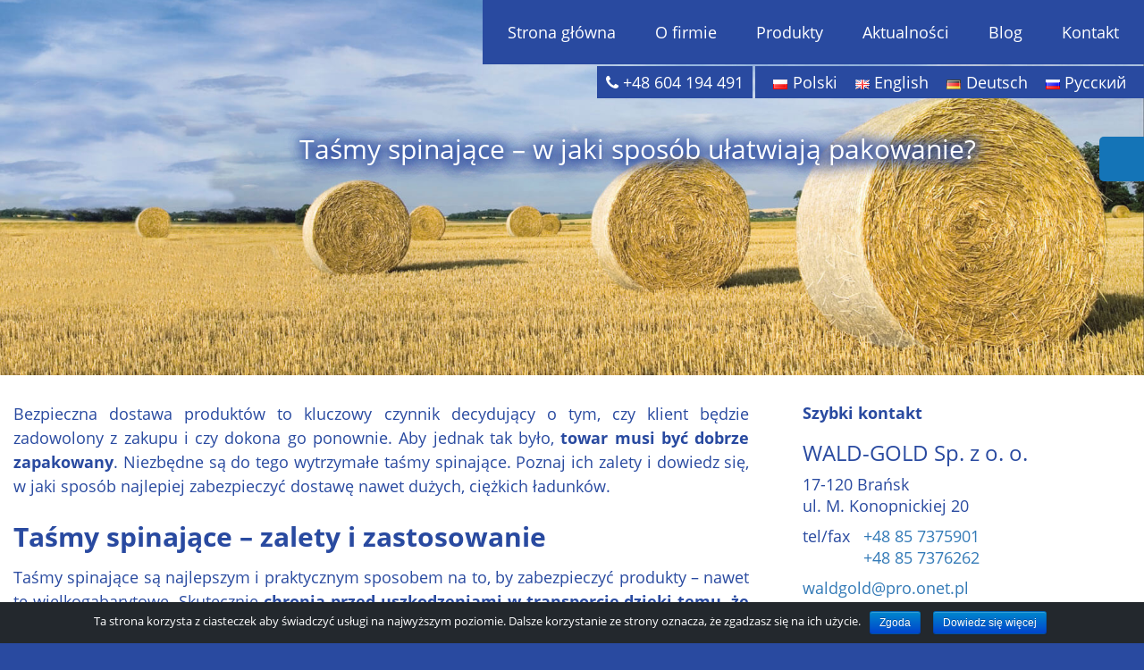

--- FILE ---
content_type: text/html; charset=utf-8
request_url: https://www.google.com/recaptcha/api2/anchor?ar=1&k=6LcKxksUAAAAAC6hwoRkA42PsX0P_94Kc03Z4E4b&co=aHR0cDovL3dhbGRnb2xkLnBsOjgw&hl=en&v=PoyoqOPhxBO7pBk68S4YbpHZ&size=normal&anchor-ms=20000&execute-ms=30000&cb=aa4bd42f4wek
body_size: 50584
content:
<!DOCTYPE HTML><html dir="ltr" lang="en"><head><meta http-equiv="Content-Type" content="text/html; charset=UTF-8">
<meta http-equiv="X-UA-Compatible" content="IE=edge">
<title>reCAPTCHA</title>
<style type="text/css">
/* cyrillic-ext */
@font-face {
  font-family: 'Roboto';
  font-style: normal;
  font-weight: 400;
  font-stretch: 100%;
  src: url(//fonts.gstatic.com/s/roboto/v48/KFO7CnqEu92Fr1ME7kSn66aGLdTylUAMa3GUBHMdazTgWw.woff2) format('woff2');
  unicode-range: U+0460-052F, U+1C80-1C8A, U+20B4, U+2DE0-2DFF, U+A640-A69F, U+FE2E-FE2F;
}
/* cyrillic */
@font-face {
  font-family: 'Roboto';
  font-style: normal;
  font-weight: 400;
  font-stretch: 100%;
  src: url(//fonts.gstatic.com/s/roboto/v48/KFO7CnqEu92Fr1ME7kSn66aGLdTylUAMa3iUBHMdazTgWw.woff2) format('woff2');
  unicode-range: U+0301, U+0400-045F, U+0490-0491, U+04B0-04B1, U+2116;
}
/* greek-ext */
@font-face {
  font-family: 'Roboto';
  font-style: normal;
  font-weight: 400;
  font-stretch: 100%;
  src: url(//fonts.gstatic.com/s/roboto/v48/KFO7CnqEu92Fr1ME7kSn66aGLdTylUAMa3CUBHMdazTgWw.woff2) format('woff2');
  unicode-range: U+1F00-1FFF;
}
/* greek */
@font-face {
  font-family: 'Roboto';
  font-style: normal;
  font-weight: 400;
  font-stretch: 100%;
  src: url(//fonts.gstatic.com/s/roboto/v48/KFO7CnqEu92Fr1ME7kSn66aGLdTylUAMa3-UBHMdazTgWw.woff2) format('woff2');
  unicode-range: U+0370-0377, U+037A-037F, U+0384-038A, U+038C, U+038E-03A1, U+03A3-03FF;
}
/* math */
@font-face {
  font-family: 'Roboto';
  font-style: normal;
  font-weight: 400;
  font-stretch: 100%;
  src: url(//fonts.gstatic.com/s/roboto/v48/KFO7CnqEu92Fr1ME7kSn66aGLdTylUAMawCUBHMdazTgWw.woff2) format('woff2');
  unicode-range: U+0302-0303, U+0305, U+0307-0308, U+0310, U+0312, U+0315, U+031A, U+0326-0327, U+032C, U+032F-0330, U+0332-0333, U+0338, U+033A, U+0346, U+034D, U+0391-03A1, U+03A3-03A9, U+03B1-03C9, U+03D1, U+03D5-03D6, U+03F0-03F1, U+03F4-03F5, U+2016-2017, U+2034-2038, U+203C, U+2040, U+2043, U+2047, U+2050, U+2057, U+205F, U+2070-2071, U+2074-208E, U+2090-209C, U+20D0-20DC, U+20E1, U+20E5-20EF, U+2100-2112, U+2114-2115, U+2117-2121, U+2123-214F, U+2190, U+2192, U+2194-21AE, U+21B0-21E5, U+21F1-21F2, U+21F4-2211, U+2213-2214, U+2216-22FF, U+2308-230B, U+2310, U+2319, U+231C-2321, U+2336-237A, U+237C, U+2395, U+239B-23B7, U+23D0, U+23DC-23E1, U+2474-2475, U+25AF, U+25B3, U+25B7, U+25BD, U+25C1, U+25CA, U+25CC, U+25FB, U+266D-266F, U+27C0-27FF, U+2900-2AFF, U+2B0E-2B11, U+2B30-2B4C, U+2BFE, U+3030, U+FF5B, U+FF5D, U+1D400-1D7FF, U+1EE00-1EEFF;
}
/* symbols */
@font-face {
  font-family: 'Roboto';
  font-style: normal;
  font-weight: 400;
  font-stretch: 100%;
  src: url(//fonts.gstatic.com/s/roboto/v48/KFO7CnqEu92Fr1ME7kSn66aGLdTylUAMaxKUBHMdazTgWw.woff2) format('woff2');
  unicode-range: U+0001-000C, U+000E-001F, U+007F-009F, U+20DD-20E0, U+20E2-20E4, U+2150-218F, U+2190, U+2192, U+2194-2199, U+21AF, U+21E6-21F0, U+21F3, U+2218-2219, U+2299, U+22C4-22C6, U+2300-243F, U+2440-244A, U+2460-24FF, U+25A0-27BF, U+2800-28FF, U+2921-2922, U+2981, U+29BF, U+29EB, U+2B00-2BFF, U+4DC0-4DFF, U+FFF9-FFFB, U+10140-1018E, U+10190-1019C, U+101A0, U+101D0-101FD, U+102E0-102FB, U+10E60-10E7E, U+1D2C0-1D2D3, U+1D2E0-1D37F, U+1F000-1F0FF, U+1F100-1F1AD, U+1F1E6-1F1FF, U+1F30D-1F30F, U+1F315, U+1F31C, U+1F31E, U+1F320-1F32C, U+1F336, U+1F378, U+1F37D, U+1F382, U+1F393-1F39F, U+1F3A7-1F3A8, U+1F3AC-1F3AF, U+1F3C2, U+1F3C4-1F3C6, U+1F3CA-1F3CE, U+1F3D4-1F3E0, U+1F3ED, U+1F3F1-1F3F3, U+1F3F5-1F3F7, U+1F408, U+1F415, U+1F41F, U+1F426, U+1F43F, U+1F441-1F442, U+1F444, U+1F446-1F449, U+1F44C-1F44E, U+1F453, U+1F46A, U+1F47D, U+1F4A3, U+1F4B0, U+1F4B3, U+1F4B9, U+1F4BB, U+1F4BF, U+1F4C8-1F4CB, U+1F4D6, U+1F4DA, U+1F4DF, U+1F4E3-1F4E6, U+1F4EA-1F4ED, U+1F4F7, U+1F4F9-1F4FB, U+1F4FD-1F4FE, U+1F503, U+1F507-1F50B, U+1F50D, U+1F512-1F513, U+1F53E-1F54A, U+1F54F-1F5FA, U+1F610, U+1F650-1F67F, U+1F687, U+1F68D, U+1F691, U+1F694, U+1F698, U+1F6AD, U+1F6B2, U+1F6B9-1F6BA, U+1F6BC, U+1F6C6-1F6CF, U+1F6D3-1F6D7, U+1F6E0-1F6EA, U+1F6F0-1F6F3, U+1F6F7-1F6FC, U+1F700-1F7FF, U+1F800-1F80B, U+1F810-1F847, U+1F850-1F859, U+1F860-1F887, U+1F890-1F8AD, U+1F8B0-1F8BB, U+1F8C0-1F8C1, U+1F900-1F90B, U+1F93B, U+1F946, U+1F984, U+1F996, U+1F9E9, U+1FA00-1FA6F, U+1FA70-1FA7C, U+1FA80-1FA89, U+1FA8F-1FAC6, U+1FACE-1FADC, U+1FADF-1FAE9, U+1FAF0-1FAF8, U+1FB00-1FBFF;
}
/* vietnamese */
@font-face {
  font-family: 'Roboto';
  font-style: normal;
  font-weight: 400;
  font-stretch: 100%;
  src: url(//fonts.gstatic.com/s/roboto/v48/KFO7CnqEu92Fr1ME7kSn66aGLdTylUAMa3OUBHMdazTgWw.woff2) format('woff2');
  unicode-range: U+0102-0103, U+0110-0111, U+0128-0129, U+0168-0169, U+01A0-01A1, U+01AF-01B0, U+0300-0301, U+0303-0304, U+0308-0309, U+0323, U+0329, U+1EA0-1EF9, U+20AB;
}
/* latin-ext */
@font-face {
  font-family: 'Roboto';
  font-style: normal;
  font-weight: 400;
  font-stretch: 100%;
  src: url(//fonts.gstatic.com/s/roboto/v48/KFO7CnqEu92Fr1ME7kSn66aGLdTylUAMa3KUBHMdazTgWw.woff2) format('woff2');
  unicode-range: U+0100-02BA, U+02BD-02C5, U+02C7-02CC, U+02CE-02D7, U+02DD-02FF, U+0304, U+0308, U+0329, U+1D00-1DBF, U+1E00-1E9F, U+1EF2-1EFF, U+2020, U+20A0-20AB, U+20AD-20C0, U+2113, U+2C60-2C7F, U+A720-A7FF;
}
/* latin */
@font-face {
  font-family: 'Roboto';
  font-style: normal;
  font-weight: 400;
  font-stretch: 100%;
  src: url(//fonts.gstatic.com/s/roboto/v48/KFO7CnqEu92Fr1ME7kSn66aGLdTylUAMa3yUBHMdazQ.woff2) format('woff2');
  unicode-range: U+0000-00FF, U+0131, U+0152-0153, U+02BB-02BC, U+02C6, U+02DA, U+02DC, U+0304, U+0308, U+0329, U+2000-206F, U+20AC, U+2122, U+2191, U+2193, U+2212, U+2215, U+FEFF, U+FFFD;
}
/* cyrillic-ext */
@font-face {
  font-family: 'Roboto';
  font-style: normal;
  font-weight: 500;
  font-stretch: 100%;
  src: url(//fonts.gstatic.com/s/roboto/v48/KFO7CnqEu92Fr1ME7kSn66aGLdTylUAMa3GUBHMdazTgWw.woff2) format('woff2');
  unicode-range: U+0460-052F, U+1C80-1C8A, U+20B4, U+2DE0-2DFF, U+A640-A69F, U+FE2E-FE2F;
}
/* cyrillic */
@font-face {
  font-family: 'Roboto';
  font-style: normal;
  font-weight: 500;
  font-stretch: 100%;
  src: url(//fonts.gstatic.com/s/roboto/v48/KFO7CnqEu92Fr1ME7kSn66aGLdTylUAMa3iUBHMdazTgWw.woff2) format('woff2');
  unicode-range: U+0301, U+0400-045F, U+0490-0491, U+04B0-04B1, U+2116;
}
/* greek-ext */
@font-face {
  font-family: 'Roboto';
  font-style: normal;
  font-weight: 500;
  font-stretch: 100%;
  src: url(//fonts.gstatic.com/s/roboto/v48/KFO7CnqEu92Fr1ME7kSn66aGLdTylUAMa3CUBHMdazTgWw.woff2) format('woff2');
  unicode-range: U+1F00-1FFF;
}
/* greek */
@font-face {
  font-family: 'Roboto';
  font-style: normal;
  font-weight: 500;
  font-stretch: 100%;
  src: url(//fonts.gstatic.com/s/roboto/v48/KFO7CnqEu92Fr1ME7kSn66aGLdTylUAMa3-UBHMdazTgWw.woff2) format('woff2');
  unicode-range: U+0370-0377, U+037A-037F, U+0384-038A, U+038C, U+038E-03A1, U+03A3-03FF;
}
/* math */
@font-face {
  font-family: 'Roboto';
  font-style: normal;
  font-weight: 500;
  font-stretch: 100%;
  src: url(//fonts.gstatic.com/s/roboto/v48/KFO7CnqEu92Fr1ME7kSn66aGLdTylUAMawCUBHMdazTgWw.woff2) format('woff2');
  unicode-range: U+0302-0303, U+0305, U+0307-0308, U+0310, U+0312, U+0315, U+031A, U+0326-0327, U+032C, U+032F-0330, U+0332-0333, U+0338, U+033A, U+0346, U+034D, U+0391-03A1, U+03A3-03A9, U+03B1-03C9, U+03D1, U+03D5-03D6, U+03F0-03F1, U+03F4-03F5, U+2016-2017, U+2034-2038, U+203C, U+2040, U+2043, U+2047, U+2050, U+2057, U+205F, U+2070-2071, U+2074-208E, U+2090-209C, U+20D0-20DC, U+20E1, U+20E5-20EF, U+2100-2112, U+2114-2115, U+2117-2121, U+2123-214F, U+2190, U+2192, U+2194-21AE, U+21B0-21E5, U+21F1-21F2, U+21F4-2211, U+2213-2214, U+2216-22FF, U+2308-230B, U+2310, U+2319, U+231C-2321, U+2336-237A, U+237C, U+2395, U+239B-23B7, U+23D0, U+23DC-23E1, U+2474-2475, U+25AF, U+25B3, U+25B7, U+25BD, U+25C1, U+25CA, U+25CC, U+25FB, U+266D-266F, U+27C0-27FF, U+2900-2AFF, U+2B0E-2B11, U+2B30-2B4C, U+2BFE, U+3030, U+FF5B, U+FF5D, U+1D400-1D7FF, U+1EE00-1EEFF;
}
/* symbols */
@font-face {
  font-family: 'Roboto';
  font-style: normal;
  font-weight: 500;
  font-stretch: 100%;
  src: url(//fonts.gstatic.com/s/roboto/v48/KFO7CnqEu92Fr1ME7kSn66aGLdTylUAMaxKUBHMdazTgWw.woff2) format('woff2');
  unicode-range: U+0001-000C, U+000E-001F, U+007F-009F, U+20DD-20E0, U+20E2-20E4, U+2150-218F, U+2190, U+2192, U+2194-2199, U+21AF, U+21E6-21F0, U+21F3, U+2218-2219, U+2299, U+22C4-22C6, U+2300-243F, U+2440-244A, U+2460-24FF, U+25A0-27BF, U+2800-28FF, U+2921-2922, U+2981, U+29BF, U+29EB, U+2B00-2BFF, U+4DC0-4DFF, U+FFF9-FFFB, U+10140-1018E, U+10190-1019C, U+101A0, U+101D0-101FD, U+102E0-102FB, U+10E60-10E7E, U+1D2C0-1D2D3, U+1D2E0-1D37F, U+1F000-1F0FF, U+1F100-1F1AD, U+1F1E6-1F1FF, U+1F30D-1F30F, U+1F315, U+1F31C, U+1F31E, U+1F320-1F32C, U+1F336, U+1F378, U+1F37D, U+1F382, U+1F393-1F39F, U+1F3A7-1F3A8, U+1F3AC-1F3AF, U+1F3C2, U+1F3C4-1F3C6, U+1F3CA-1F3CE, U+1F3D4-1F3E0, U+1F3ED, U+1F3F1-1F3F3, U+1F3F5-1F3F7, U+1F408, U+1F415, U+1F41F, U+1F426, U+1F43F, U+1F441-1F442, U+1F444, U+1F446-1F449, U+1F44C-1F44E, U+1F453, U+1F46A, U+1F47D, U+1F4A3, U+1F4B0, U+1F4B3, U+1F4B9, U+1F4BB, U+1F4BF, U+1F4C8-1F4CB, U+1F4D6, U+1F4DA, U+1F4DF, U+1F4E3-1F4E6, U+1F4EA-1F4ED, U+1F4F7, U+1F4F9-1F4FB, U+1F4FD-1F4FE, U+1F503, U+1F507-1F50B, U+1F50D, U+1F512-1F513, U+1F53E-1F54A, U+1F54F-1F5FA, U+1F610, U+1F650-1F67F, U+1F687, U+1F68D, U+1F691, U+1F694, U+1F698, U+1F6AD, U+1F6B2, U+1F6B9-1F6BA, U+1F6BC, U+1F6C6-1F6CF, U+1F6D3-1F6D7, U+1F6E0-1F6EA, U+1F6F0-1F6F3, U+1F6F7-1F6FC, U+1F700-1F7FF, U+1F800-1F80B, U+1F810-1F847, U+1F850-1F859, U+1F860-1F887, U+1F890-1F8AD, U+1F8B0-1F8BB, U+1F8C0-1F8C1, U+1F900-1F90B, U+1F93B, U+1F946, U+1F984, U+1F996, U+1F9E9, U+1FA00-1FA6F, U+1FA70-1FA7C, U+1FA80-1FA89, U+1FA8F-1FAC6, U+1FACE-1FADC, U+1FADF-1FAE9, U+1FAF0-1FAF8, U+1FB00-1FBFF;
}
/* vietnamese */
@font-face {
  font-family: 'Roboto';
  font-style: normal;
  font-weight: 500;
  font-stretch: 100%;
  src: url(//fonts.gstatic.com/s/roboto/v48/KFO7CnqEu92Fr1ME7kSn66aGLdTylUAMa3OUBHMdazTgWw.woff2) format('woff2');
  unicode-range: U+0102-0103, U+0110-0111, U+0128-0129, U+0168-0169, U+01A0-01A1, U+01AF-01B0, U+0300-0301, U+0303-0304, U+0308-0309, U+0323, U+0329, U+1EA0-1EF9, U+20AB;
}
/* latin-ext */
@font-face {
  font-family: 'Roboto';
  font-style: normal;
  font-weight: 500;
  font-stretch: 100%;
  src: url(//fonts.gstatic.com/s/roboto/v48/KFO7CnqEu92Fr1ME7kSn66aGLdTylUAMa3KUBHMdazTgWw.woff2) format('woff2');
  unicode-range: U+0100-02BA, U+02BD-02C5, U+02C7-02CC, U+02CE-02D7, U+02DD-02FF, U+0304, U+0308, U+0329, U+1D00-1DBF, U+1E00-1E9F, U+1EF2-1EFF, U+2020, U+20A0-20AB, U+20AD-20C0, U+2113, U+2C60-2C7F, U+A720-A7FF;
}
/* latin */
@font-face {
  font-family: 'Roboto';
  font-style: normal;
  font-weight: 500;
  font-stretch: 100%;
  src: url(//fonts.gstatic.com/s/roboto/v48/KFO7CnqEu92Fr1ME7kSn66aGLdTylUAMa3yUBHMdazQ.woff2) format('woff2');
  unicode-range: U+0000-00FF, U+0131, U+0152-0153, U+02BB-02BC, U+02C6, U+02DA, U+02DC, U+0304, U+0308, U+0329, U+2000-206F, U+20AC, U+2122, U+2191, U+2193, U+2212, U+2215, U+FEFF, U+FFFD;
}
/* cyrillic-ext */
@font-face {
  font-family: 'Roboto';
  font-style: normal;
  font-weight: 900;
  font-stretch: 100%;
  src: url(//fonts.gstatic.com/s/roboto/v48/KFO7CnqEu92Fr1ME7kSn66aGLdTylUAMa3GUBHMdazTgWw.woff2) format('woff2');
  unicode-range: U+0460-052F, U+1C80-1C8A, U+20B4, U+2DE0-2DFF, U+A640-A69F, U+FE2E-FE2F;
}
/* cyrillic */
@font-face {
  font-family: 'Roboto';
  font-style: normal;
  font-weight: 900;
  font-stretch: 100%;
  src: url(//fonts.gstatic.com/s/roboto/v48/KFO7CnqEu92Fr1ME7kSn66aGLdTylUAMa3iUBHMdazTgWw.woff2) format('woff2');
  unicode-range: U+0301, U+0400-045F, U+0490-0491, U+04B0-04B1, U+2116;
}
/* greek-ext */
@font-face {
  font-family: 'Roboto';
  font-style: normal;
  font-weight: 900;
  font-stretch: 100%;
  src: url(//fonts.gstatic.com/s/roboto/v48/KFO7CnqEu92Fr1ME7kSn66aGLdTylUAMa3CUBHMdazTgWw.woff2) format('woff2');
  unicode-range: U+1F00-1FFF;
}
/* greek */
@font-face {
  font-family: 'Roboto';
  font-style: normal;
  font-weight: 900;
  font-stretch: 100%;
  src: url(//fonts.gstatic.com/s/roboto/v48/KFO7CnqEu92Fr1ME7kSn66aGLdTylUAMa3-UBHMdazTgWw.woff2) format('woff2');
  unicode-range: U+0370-0377, U+037A-037F, U+0384-038A, U+038C, U+038E-03A1, U+03A3-03FF;
}
/* math */
@font-face {
  font-family: 'Roboto';
  font-style: normal;
  font-weight: 900;
  font-stretch: 100%;
  src: url(//fonts.gstatic.com/s/roboto/v48/KFO7CnqEu92Fr1ME7kSn66aGLdTylUAMawCUBHMdazTgWw.woff2) format('woff2');
  unicode-range: U+0302-0303, U+0305, U+0307-0308, U+0310, U+0312, U+0315, U+031A, U+0326-0327, U+032C, U+032F-0330, U+0332-0333, U+0338, U+033A, U+0346, U+034D, U+0391-03A1, U+03A3-03A9, U+03B1-03C9, U+03D1, U+03D5-03D6, U+03F0-03F1, U+03F4-03F5, U+2016-2017, U+2034-2038, U+203C, U+2040, U+2043, U+2047, U+2050, U+2057, U+205F, U+2070-2071, U+2074-208E, U+2090-209C, U+20D0-20DC, U+20E1, U+20E5-20EF, U+2100-2112, U+2114-2115, U+2117-2121, U+2123-214F, U+2190, U+2192, U+2194-21AE, U+21B0-21E5, U+21F1-21F2, U+21F4-2211, U+2213-2214, U+2216-22FF, U+2308-230B, U+2310, U+2319, U+231C-2321, U+2336-237A, U+237C, U+2395, U+239B-23B7, U+23D0, U+23DC-23E1, U+2474-2475, U+25AF, U+25B3, U+25B7, U+25BD, U+25C1, U+25CA, U+25CC, U+25FB, U+266D-266F, U+27C0-27FF, U+2900-2AFF, U+2B0E-2B11, U+2B30-2B4C, U+2BFE, U+3030, U+FF5B, U+FF5D, U+1D400-1D7FF, U+1EE00-1EEFF;
}
/* symbols */
@font-face {
  font-family: 'Roboto';
  font-style: normal;
  font-weight: 900;
  font-stretch: 100%;
  src: url(//fonts.gstatic.com/s/roboto/v48/KFO7CnqEu92Fr1ME7kSn66aGLdTylUAMaxKUBHMdazTgWw.woff2) format('woff2');
  unicode-range: U+0001-000C, U+000E-001F, U+007F-009F, U+20DD-20E0, U+20E2-20E4, U+2150-218F, U+2190, U+2192, U+2194-2199, U+21AF, U+21E6-21F0, U+21F3, U+2218-2219, U+2299, U+22C4-22C6, U+2300-243F, U+2440-244A, U+2460-24FF, U+25A0-27BF, U+2800-28FF, U+2921-2922, U+2981, U+29BF, U+29EB, U+2B00-2BFF, U+4DC0-4DFF, U+FFF9-FFFB, U+10140-1018E, U+10190-1019C, U+101A0, U+101D0-101FD, U+102E0-102FB, U+10E60-10E7E, U+1D2C0-1D2D3, U+1D2E0-1D37F, U+1F000-1F0FF, U+1F100-1F1AD, U+1F1E6-1F1FF, U+1F30D-1F30F, U+1F315, U+1F31C, U+1F31E, U+1F320-1F32C, U+1F336, U+1F378, U+1F37D, U+1F382, U+1F393-1F39F, U+1F3A7-1F3A8, U+1F3AC-1F3AF, U+1F3C2, U+1F3C4-1F3C6, U+1F3CA-1F3CE, U+1F3D4-1F3E0, U+1F3ED, U+1F3F1-1F3F3, U+1F3F5-1F3F7, U+1F408, U+1F415, U+1F41F, U+1F426, U+1F43F, U+1F441-1F442, U+1F444, U+1F446-1F449, U+1F44C-1F44E, U+1F453, U+1F46A, U+1F47D, U+1F4A3, U+1F4B0, U+1F4B3, U+1F4B9, U+1F4BB, U+1F4BF, U+1F4C8-1F4CB, U+1F4D6, U+1F4DA, U+1F4DF, U+1F4E3-1F4E6, U+1F4EA-1F4ED, U+1F4F7, U+1F4F9-1F4FB, U+1F4FD-1F4FE, U+1F503, U+1F507-1F50B, U+1F50D, U+1F512-1F513, U+1F53E-1F54A, U+1F54F-1F5FA, U+1F610, U+1F650-1F67F, U+1F687, U+1F68D, U+1F691, U+1F694, U+1F698, U+1F6AD, U+1F6B2, U+1F6B9-1F6BA, U+1F6BC, U+1F6C6-1F6CF, U+1F6D3-1F6D7, U+1F6E0-1F6EA, U+1F6F0-1F6F3, U+1F6F7-1F6FC, U+1F700-1F7FF, U+1F800-1F80B, U+1F810-1F847, U+1F850-1F859, U+1F860-1F887, U+1F890-1F8AD, U+1F8B0-1F8BB, U+1F8C0-1F8C1, U+1F900-1F90B, U+1F93B, U+1F946, U+1F984, U+1F996, U+1F9E9, U+1FA00-1FA6F, U+1FA70-1FA7C, U+1FA80-1FA89, U+1FA8F-1FAC6, U+1FACE-1FADC, U+1FADF-1FAE9, U+1FAF0-1FAF8, U+1FB00-1FBFF;
}
/* vietnamese */
@font-face {
  font-family: 'Roboto';
  font-style: normal;
  font-weight: 900;
  font-stretch: 100%;
  src: url(//fonts.gstatic.com/s/roboto/v48/KFO7CnqEu92Fr1ME7kSn66aGLdTylUAMa3OUBHMdazTgWw.woff2) format('woff2');
  unicode-range: U+0102-0103, U+0110-0111, U+0128-0129, U+0168-0169, U+01A0-01A1, U+01AF-01B0, U+0300-0301, U+0303-0304, U+0308-0309, U+0323, U+0329, U+1EA0-1EF9, U+20AB;
}
/* latin-ext */
@font-face {
  font-family: 'Roboto';
  font-style: normal;
  font-weight: 900;
  font-stretch: 100%;
  src: url(//fonts.gstatic.com/s/roboto/v48/KFO7CnqEu92Fr1ME7kSn66aGLdTylUAMa3KUBHMdazTgWw.woff2) format('woff2');
  unicode-range: U+0100-02BA, U+02BD-02C5, U+02C7-02CC, U+02CE-02D7, U+02DD-02FF, U+0304, U+0308, U+0329, U+1D00-1DBF, U+1E00-1E9F, U+1EF2-1EFF, U+2020, U+20A0-20AB, U+20AD-20C0, U+2113, U+2C60-2C7F, U+A720-A7FF;
}
/* latin */
@font-face {
  font-family: 'Roboto';
  font-style: normal;
  font-weight: 900;
  font-stretch: 100%;
  src: url(//fonts.gstatic.com/s/roboto/v48/KFO7CnqEu92Fr1ME7kSn66aGLdTylUAMa3yUBHMdazQ.woff2) format('woff2');
  unicode-range: U+0000-00FF, U+0131, U+0152-0153, U+02BB-02BC, U+02C6, U+02DA, U+02DC, U+0304, U+0308, U+0329, U+2000-206F, U+20AC, U+2122, U+2191, U+2193, U+2212, U+2215, U+FEFF, U+FFFD;
}

</style>
<link rel="stylesheet" type="text/css" href="https://www.gstatic.com/recaptcha/releases/PoyoqOPhxBO7pBk68S4YbpHZ/styles__ltr.css">
<script nonce="Bj-R2BkFYbCQZgkpk8m1nw" type="text/javascript">window['__recaptcha_api'] = 'https://www.google.com/recaptcha/api2/';</script>
<script type="text/javascript" src="https://www.gstatic.com/recaptcha/releases/PoyoqOPhxBO7pBk68S4YbpHZ/recaptcha__en.js" nonce="Bj-R2BkFYbCQZgkpk8m1nw">
      
    </script></head>
<body><div id="rc-anchor-alert" class="rc-anchor-alert"></div>
<input type="hidden" id="recaptcha-token" value="[base64]">
<script type="text/javascript" nonce="Bj-R2BkFYbCQZgkpk8m1nw">
      recaptcha.anchor.Main.init("[\x22ainput\x22,[\x22bgdata\x22,\x22\x22,\[base64]/[base64]/[base64]/bmV3IHJbeF0oY1swXSk6RT09Mj9uZXcgclt4XShjWzBdLGNbMV0pOkU9PTM/bmV3IHJbeF0oY1swXSxjWzFdLGNbMl0pOkU9PTQ/[base64]/[base64]/[base64]/[base64]/[base64]/[base64]/[base64]/[base64]\x22,\[base64]\\u003d\\u003d\x22,\x22w57Du8K2I8KFw5xcw4U8HcKtwqQ+wrPDtxRmNgZlwqQpw4fDtsKywq3CrWNVwqtpw4rDlnHDvsOJwrwOUsOBKTjClmEFSG/DrsOaMMKxw4FuXHbChQ0uSMOLw7/CmMKbw7vCoMKJwr3CoMOPOAzCssKrc8KiwqbCsCJfAcOlw5TCg8KrwoPChlvCh8OYAjZeW8O8C8KqYTBycMORNB/Cg8KbHBQTw5QBYkVHwoHCmcOGw6XDhsOcTw9rwqIFwr4tw4TDkyM/woAOwrHCtMOLSsKWw7jClFbCk8KRIRMFasKXw5/Co0AGaSvDimHDvS9MwonDlMKXXgzDsiQwEsO6wq/[base64]/Nlt2w4HClhcjTlpDLwTCjGRDw4zDkkLCgTzDpMKEwpjDjlIswrJATMOLw5DDs8KFwo3DhEsvw51Aw5/[base64]/[base64]/w5h5AMOdbsOZQcKHwrlbDjZwdcKOVsOEwrXClE1YOHjDsMODJBRic8KxccOoNBdZBcKEwrpfw5hiDkfCu0EJwrrDmA5Ocgltw7fDmsKtwpMUBG7DtMOkwqccahVZw60iw5V/[base64]/EFjDlcOjfsKkwoRnwq9XwodcZ8KkwqhfU8O3Dgt1wph7w4DDlwPDqHo2AVfCsm7DkSpAw7Ywwo/CsVQsw6nDrcKswqsJGF3DnmzDm8OpDj3Dm8OHwpwlB8KRwrPDqAYRw4tPwqfCk8ODw7sBw4hJM0jCkwoLw7VSwp/[base64]/[base64]/[base64]/CgsK8OUt4wqc+w4gRwrHCtDnCncOJI1bChArCrnPCnkJ2QBPDujRXTjcSwrM1w5oXTxXDjcOBw5rDksOMOj98w6pcEsKTw7Y4wrFlfsKMw7LCrxQXw6NDwoLDrQBVw7xJwqrDlwjDmW3CoMOzw43CusKtG8OcwoXDtUIIwpkwwqdnwrtwS8Oww7J1I1dcByPDj0/CisO3w5fCrCfDrcKzNTvDssKSw77ChsOlw43ClsKhwoIHwoIKwoZBSS5yw7QRwqIiwonDlwXCtHVkMQtawr7Drh9Yw4TDg8Obw73DlQ0YNcKRw7Yiw4bCisOLSsOrHzPClxfCmmDCmC4Bw6RvwoTCsCRKacOBZ8KFX8K/w5x5EkxqbD/Dm8OhZ2QHwr7CsnHCkCLCu8OmasO8w7QAwqRJwqc0w7bCsw/[base64]/w6vCuMOZw45ZBAhbNsOKw5Rqw6dYGTwManrCucKrR3/CtcObw7I9JA7DjcK7wrPCqk3DuyfDhcOcd1DDrABJCUjDosObwqLCisKqRcOiEFlQw6Unw7nCvcKyw6zDog0YRXhoKwJSw6RRwpVsw5RVd8KiwrBLwoAEwo/CnsOSPMKZWjJjZi3DkcOww6keMsKMw6YAU8Kww7lnA8OCLsO5esOzHMKSwo/DmyzDgsK1Q0FafcOLw45ewoXCtUBYasKnwpksGTPCgAwnEwY2Yi3DscKSw4zCkFvCpMOHw4ACw4UPw711McO/wpkaw68hw6LDuGBQA8Krw4VHwookw63DthIpN1bDqMKvRw9Iw4nCgMOXwpvDiVTDqsKYMmsNJUs3wqc9w4DCvhHCiSxHwrNvdU/[base64]/VsKlXMKbETFIwpB2w69pw5opwo8Bw4kFwojCrcK/D8OlA8O6w5d+VcKBZMK1wqwiwpPCk8OPwoTDtG7DrsK4XggDLcKCwpLDmcKDbcOcwqjCsxwqw6UXw5xIwoHDs2bDg8OPNsOTVMKnLsO+BMOaE8Kmw7nCqi/[base64]/[base64]/[base64]/dsOywogmwpTCvUEKZELDkQNgwovDisOHw4IKwovCjGdJTsKxTsKBVg4jwoonwo7Du8OAGsK1wqhKwodbYsO5w59aHy5AY8KhM8K6w7/Ct8O2KMODYXrDk3BPJSALRnt5wqjCisOLEcKXIMO3w5nDsi3CsXLCkAZTwqtpw7HDlUorBDtkfsO7fBtNw4jCokPCtcKhw4FzwojCmcK/w4TCiMKew597woPCt25Ww6/Cu8KIw5bCpsO6w7nDvRQjwqBWwpfDqMOHwoDCimPCjsOgwqgYDHoDA0vDqGp+WDjDniLDnRFuXsKFwrTDnGjCgFJBMsK2w4JNEsKtIRnCvsKiwppvM8OBNw/Cs8OZw7zDh8O0wqLCig3Cmn0+RBMLwqbDrcOCOsKgckJ/[base64]/Cl1tmw77Cg2kEdkXDocO6Bi05Y2/DjMOiwqxFw6zCtxXDhlzDkBfChMOwSEM2MlAENU0OcMK/wrNFKFEwfMOnYsO8X8OZw7MbZkh+ZC98wr/[base64]/w5ksM0AQLnkkMUvCrMKSOcKWYAETI8OewoMTb8O9w55iQ8OKLyhPw5t2AMKawoLCqMOzHzMmwpVNw5XCry3CuMKww7poFS7CmMKewrHCiTFueMK2w7HDkhDDkMKMw5QMw7Z/AmzCncK9w5DDj37CvcKcUcKGLwl3wojCsQAYJgpGwo4ew7LCucOWwqHDgcOIwrXDokzClsKvw6Q0w6IKw4lCMsKuwr7Cr3vDpgfCuhAeIcOiFcKCHFoHw7gWcMO7wqoowrhAccK4w5gTw7p+fMOGw7s/IsOYDMOWw4wuwrccG8OAwoRMQTtcVyZ4w6YxPxTDjl51woXDu1nDsMKAex/CncKOwo/[base64]/DrsO4cMK1wqzCphwEKcKywphXwqNMYFPDsV7CqMKdw4DCrMK0wq/DoXVYw5/CuU8uw6EZdmRrSMKLasKXHMOPwqPCvcK1wpPCpMKnLmg6w5FHKcOpw7XCjl0xNcOMBMO1TsKkwqXChsO3w7vDq2I6T8OsMcKrYXQCwqHCuMOjKMKjOcKMQ3c6w4zCiS4lDAwqwqrCs0/[base64]/CjsKQHMK9dcO1wphUMcK3wrYew5Mlwp9HwptSJsO/w7DCgxPCg8KhRS0dKcK9woLDowtxwpZxbcKrMMOwOxDChXtQCHTCsxJPwpgfd8KSL8KPw4DDmS/CgCTDlMKPcsO5woDDomDCj2jChBDCrzgYecOBwq3Cj3Ydwqddwr/CpVVhXkYaSl4JwoLDt2XDtcOFa03CnMO+FkFMwq8iwqhAwopUwqrDinwww7/DmDHCr8OldU3CkX0YwqbDkmsDPVDDuwgfbsOKYwLCkGcJworDuMKvwpQ3NUHDlXMkOMKsN8O/wpfDlCTDolnDs8OEeMKXw4LCscO9w6RzOS/DrcK4bsKsw60bCMOIw5Abw6vCo8KPHMK3w6cKw60dR8ODaGDClcO1woNvw47CpsKSw5HDlMOyNSHDh8KKIzfDolfCpWrCisKkw5MGfsOqWkgYKS9EIkgVw7/CoihWw4LDmDnDocK4w59BwonCtVZMBQfDuhwwC0LDrgoZw6xaCS3Cs8O/[base64]/[base64]/DrMOmPMKWUMOxw5Umw5MdEE7DrMOPBsKzM8OoND3DtmkPwoXCrcOkNR3CoErCqgF9w5nCoickIsOFH8Obwr/CkUVwwq7DiFzDsn3Cp2PDhGjClB7DusK+wo4gcsKTYlnDtmjCvsOkb8OYU2DCoVfCgn3DvQDCrcO8AQ14wrUfw5/DlcKgw6bDjU/CvsOdw4nCrMO9ZQfCnzXCpcOLL8K+NcOmX8KpWMKnw5rDtMODw71qe03CoSPDvMOhE8KBw7vCjcOaNXIbc8OawrlYfQspwrhFIU3CgMKhDMOMwowUS8O5wrw4w5bDkcKkwrzDosO7woXCnsKUZEPCoyEPwo7DrhHCsz/CpMKUCcKKw7BMOMKMw4NLLcOJw7BdJXUNw5dWw7HDlcKYw67DucO5fxEhfMOEwo7CnFTCncO+RMKZw63CsMKkw4nCiGvDocOKwq0af8KTOAMVP8OpPUPDrV88SMOyNcK6woB+B8OnwovCoAc3BntZw5Uxwo/CicKKwpfDssKGFhtmYMKfw7gAwo/CkQRYcsKawr/CiMO9BgFsF8Ojw7QCwoLCk8OOFk7Crx7CvMKVw4dPw5nCncKpXcKnPybDlsOkDE7Ci8O5wp/CosKrwppCw5jCgMKiYcKsVsKjU37DicO2esOuwrYcZF9Zw7LDvMOLKj04HcOdw50Twp3Dv8OgK8O8wrUuw5QbZGpIw5pOwqRsNQJtw5IxwqDCvsKIwp/Cq8OCC0DDrFPDisOkw6gLw41+wq8Vwp05w6dywrXDtcOOeMKxasOmUkMiwoDDrMOGw6TCqMOHwrNkw4/Cv8KnQ2ogPMOFFMOBPhQmw5PDmsKqIcOpY28mwrDCrTzCtTNyesKMfxEQwrzDh8Odwr3CnFhSw4I0woDDriDDmHvCrsOOwpnDiQNZSsKHwo3CvTXCtkMbw6B8wr/Dv8OGAyMww5klwrDCr8Ofw49zeV3DksODBMOEFsKSC2IRQzhMKcOBw6g7NzbCi8KWb8KuSsKPw6nCqMO5wq9pMcKsB8KwIm8IX8K6XMKGOsKcw6YLP8O0wrXDgsOdc3bDl33DnMKOMsK9wrwEw4/DjsOPwrnCu8KONDzDvcOuUy3DgcKsw7TDl8OGT27DoMKIKsKhw6grwrTCucOjfF/CiCZwRsKbw53CkzzCij1RVSzCs8KPf0zDoybCscOhGxliGHnDixfCl8KNITvDtk3DmcOVWMOCw4ZKw5jDh8KWwq1Rw7fDsy1twrnDrSjCqEfDoMKLw59ZQS7DqcKyw6PCrS3DosKZJ8OVwroWAsOiRE3CsMKbw4/DuULDoxl/w5s5T248RGcfwqkiwofCvU9cPsKDw7R5LMKnw6fCiMKowrLDlQpQwr0bw64Pw4JdSiDChhYeJ8OxwpnDjAzDgV9pU3nChcKgScOlw4HDuivCtVlBwpsxwpzClDLDrz/CtsOwK8OUwrobG0LCncOMFsOZYsKTf8OhUcOzIsKmw6PCsnpHw41XW0gkwoliwoMdN3snBcKVDsOzw5PDmcKQEVfCtWtacCHClUvCm3zCm8KuRcK/bEHDmyBDZMKawo7CmsKpw7IrdgVtwolBciXCgTRywrBBw5VQworCsWfDpMKBwp7Ds3PDrGxYwq7Dt8K9d8OMS3rDp8Krwr08wrvCjXAXdcKkBsKwwp8ww5sKwpoJLsKTSx0Rwo/Dr8KQwrTCk0LDjMKcw6UBw44hLlAIwq9IIWNJI8KEwqHDtALCgsOaOsOywrpVwqLDkBxnw6TClcKrw5hgdMO0Q8Kvw6FPw5bDsMOxNMKiMFUZw4Itw4jCqcO3BsKHwqnDmMKfw5bDmCYoK8KrwpgfaD8zwqLCtkzCpjLCtcOlYEfCvz/CgMKgCC4KQhkNVMKDw7diw6RFX1HCoDgyw5DCiDgTwrXCtAjCs8OFVywcw5s2KGhlwpxvasKrRsKYw6FIOsOLAj3CrlFNbSLDiMOXLcKLUlVNXQbDrMKNBEXCtGfDlXrDrER9wrnDp8OcS8Oyw5DCg8K1w6nDh3krw5rCsHfDtS/ChiNYw5siw7TDlMOTwqnDlsOOYsK/w7zDhsOkwrjDum17bTTCpsK4TcOVwq1XVltlw5hjB0DDoMOtw7vDtsO0akHChjLDtFbCtMOewqQIcifDucOxw5JCwoDDix8fc8K4w7MfckDDllIdw63DucOOKsKVfcKbw58/[base64]/CnMKaHsOqw5zDsHTDlg7Dmh9TKsOywozCrUJVWnvCs8KpZsKbw59zwrZzw5fDgcKIMncxNUtMLsKwAcOUCcOoacOADytPIGVawogLIcOZaMKJdcOdw4/DmsOpwqMxwqbCvR4Bw4YuwoTDgsKvTsKyOEcRwr3CoBUqe2pISBAUwpVFdsODw7nDmiXDtEbCvl0EIsOCOcKhw6HDkcKrehvDisKIdibDhMKVNMKXDTwXF8OTwpLDjsKxwr/CrFjDu8OONcKvw4fDvsOzQ8KNAsOsw4EAEnE2w4vCmUPCj8KYRAzDsX7CrmwRw7TDqSkLH8OYwrDCg0TDvht5w6BMwrbDlhHDpBrDpWbCscKWIsOSwpJ8dMOvZHTDosOTwpjCrykKYcOswq7Dmi/CoH9+ZMKAYErCncKRUB3DsBfDqMKQTMO/wrpZQijCtT7DuWgBw6vCj0PCjcOdw7FSHR4sdwJodRkNHsK5w7B4ZjXClcOHw5fCkcO9w6vDl2DCvsKSw4rDr8KOwqwgPX/DoVdbw5LDgcOSU8ORw4DDkmPCpH86woAHwr5MMMOlwqPCk8KjeAttNx7DgDdOwpTDt8Kow75iX3nDlUgpw5JsZsK7wprCgHcVw6toaMOXwpwdwpwlVCZvw5YSLkcODC/CgcOww505wojDjllkDsKvacKAw6V6ABnDnh0Bw7ojBMOqwrVPEUHDksOsw4UjTnYEwrvChWY8CXolw6BkUsKED8OeN2B1XcO5AQDCnWjCvR8KGQJ9WMOIw6DCiXZtw6oIFUo2wok9Y13CjA/[base64]/Cp8KowoHCmcKFYx3Dr8KrwoLChxs1w49zwpfDoSDDjHfDq8Opw5TCgVkbRU4MwoxYK0vDginCnW9AClN3MMKNU8Kmw43Cmmk5LC/Cn8K5wpvDoSbDpsK6w5zCpjJ/w6JXUcOzDDpwYsOwccOnw6rCsA7CoEosKXPCgcKtGmRBaltkw7/DhMOkOMO1w6Rew6kwHlRZcMKZRcKpw7XDiMKHL8KpwowXwq/[base64]/w6/Cm8K/w5bDl8KrK8OQwp4Lcl4yd0LDjsKkFcOGwo4vw4gUw4vCgcKbw4cyw7nDjMKbXcKZw4dVw6hgDsOiVTbCnV3Co2BXw4bCqMKUEgXCrwwMOF/DhsKkdMOJw4ppw6HDncKueCpyC8O/[base64]/CoMKCw4DCp0Q7esOFwo3DrhJLw7jDggfDuTvDi8KyTMK9TUnDlMODw4fDpkzDpT0Ww4N3wpbDp8OoAMKrUcKKfcOnwpADw5Qwwp9kwqNrw6TCi13Dp8KMwoLDk8KOw6vDt8OLw5VNBCrDkHlsw7YLNMObwpE5VMO6ZGNWwqMlwrF0wqDDo0LDjBfDp2/[base64]/F1dww7liw7fCvj3CmArDtU3DlsK6d13Cpkk0Kxk2w4Rhw5DCrcOZYxx+w7s+T3x9ZU83Pz7DrMKKwpXDtkzDgxBJLzNWwqzDlUfDmi7CpcOoLHfDs8KFYzbDpMK8ECsJLRBzGFZ+P0TDlTdSwpdnwqUPKMOOdMKzwqzDkTliMsOQRErCvcKKwo7Ch8O5wqrDp8O2w4/DmyjDssK7GMKdwrFsw6PCi3XDmnHDtUtEw7dOTcOlPl/[base64]/w4dwwrQtw68iw43DisOQNcKyw7RoUUgeZ8OTw4JQwq1BfB1hJwjDgHDCjnZ6w6/DqhBQJVYRw5JLw5bDkMOoAcOIw5LCncKfBcO+K8OGwpwGw7zCrGNfwpx5wrhoVMOpw5XCncO5QUDCp8OSwqkHO8O1wpLClMKRL8O/[base64]/Crh0/[base64]/CpsOlwoDDjcKvK092woLCl1HDv0AYw4Y1w416wrbCmDEJw44Zw7F1w5HCqMKxwrtvPw1yGFMiFnrCu23Co8Obwq98w4VLBcOOwpxhQQ1aw7Qsw6nDtcKGwrFpGEDDgcKxKsOFbcKSw6/ChsOrOELDjDoNFMKmYcObwqbDtX4kCgp/[base64]/[base64]/[base64]/w7FIGQ/ChcO0w6vCsXLDl8OlwqbDih/CicKSdcO9f3QxGVrDshPCv8KDbMK3OsKee25rTXs8w48dw6fChcKkLMKtL8KLw71jdT1qwq1+LTrDhDlCc3zChhjClcKBwr3Dp8O1w4dxd0zDn8Kow4TDqWsjwpE6XcKmw5/[base64]/CrV/DvS/[base64]/QTPCo08uw4xmw4/[base64]/ChcKLH8ORZTFxMsOvJcKPOXzDuCRiwrYQwpMjQMO7w7/[base64]/DkxwTw6PDvyMHwqnCssKPNwVEaDQHOT0kwqTDiMKkwqUCwpTDnEvDncKAKcKdJHHDqcKHQsK8wrPCqj/Ck8O+Y8K2HWHCgjLDhMKoKzHCsDnDusKbd8KgLVkJbVxVCCnCiMOJw7czwq5wEDZhwr3Cp8K/w5HDi8KWw5LClAkFK8OJeynDlRUDw6PCqcOaUMOtwoXDvyjDocKlwq5kPcKXwq7Dl8OLTAowZcKgw4/CvFEGQl5Iw7/DjcKMw68nei/[base64]/w7RewrhEw7oGwpTDrMOLwpDChHnDkCwcBsOzEWFEWBHDjmxzw7nCg1bCrMOOByAnw4ocFEFawoHCvcOrIhfCpWkoW8ONHMKaAMKENcO9w5VYwpvCrjs1Gm7DklzDun/DijoWCsKpw4NPUsOIZURXwrTDicK3ZFBDe8OxHsKvwrTCtT/[base64]/DvQfDqgnCkMKXaHHDssOfZsO/w6UYWC4PMQfCv8OFW23Dn047PhcAIFzCg0TDkcKKRcOXCMKNS3nDnirCoDbDtRFvwpYyYcOqbcOQwrDCm0kSbEfCnsKuKgl8w698wo56w6wiYggqwq4FLFTDuAfCikBIwoDCu8OVwppAw7/DscKmd3Q3ScKUfsO6wplAZMOOw75wJVE7w4jChQA2YMOUXcO9EsKTwpxIW8KRw5DCuwsMAjsgZ8O7JcKpw4EmC2XDjkwuCcOrwpfDmH3DtmdPwpXDiVvCt8KBw6XCmTUZX1BtOMOgwr8NI8KCwo/DtcKEwpvCjRYyw6UuLlRORsKSw7fCtCxuecK1wqDCkgBoAlPClg0TSMOXDMKpUwPDmMK9XsKuwphFw4fDqS/ClhQDAVhIJ2XDg8OIP3fDtMKQMsKZBXVlBsOAw7d3f8OJwrRGw5fCjzjCnMK+bH/[base64]/CoMOzT8Kbw5jDoDnDscKIYsOoG2AsMQwZC8Oewq3Dq2rDusO9HMOzw6rCuDbDtcOFwo09wpEDw7k3GsOSdD7DuMO2w57DlcOFw64Xw4sNCSbChF0xRcOPw5PCkWPDv8OGd8O0UMKOw4tww57DpxjDtHwFS8KkY8KUCUVTBMKrWcOawrIdDMO/c1DDqMKTw6fDlMKeNmfDjWkgZMKHb3vDncOUw68ow7dlLxkHQsK0CcKew4vCgcOJw4fCvcO/wojCjUTCr8KSwqBHWh7Co0/[base64]/Zi3DtQ5MwoYbEMOBDFbDiFDCqmlrFsOjBhrCjxJyw6DCsh9Ew5vCj1LDtEVrw59XLzp8wodEwqZ4ZTHDrXhUaMOdw5M4wrbDhcKgHsOeTcKXw4jDtsO6RGJKw5nDisKMw6Nqw5XCsV/CgcOrw4tuw4pCw43DisOzw6oeZlvCvwAHwpMdwrTDmcOCwqQOBn8Xwq8ww67CuirDr8KmwqE/[base64]/WlB1Rg/[base64]/[base64]/Dt8Kcw4jDmsK3EsKwOAHDhsKdQRluFsOQRBbDlcO8fMO1Fj5+K8OoWmADwp/[base64]/DlsK7BUrCuMOHQ37DnyXCjlgCw5fCmjI1woA0w7fCok0xw4Q6acKqAsOSwofDlCAIw5bCqsO+U8O3wrdyw7g8wqHCpBgNInHClG/CtcOxw4PCjFLDmn83cxoIE8K3wo9dwoLDv8K8w6/DsU/[base64]/DhcKGwqFESMKxwoHDqE/CplrDpMKmwpUrV3k9w5ImwoULeMO5D8KKwqLChDvDkm7CnMK4WgQwe8K3wpnCv8O4wrvDh8KtDxohaxnDoCjDtcOiY3YOfsKuccOEw5zDnsOzK8Kew7QQUcKcwrpgKMOIw6XDull7w5HDuMKDQ8Oiw6Ypwo9nw7fCnMOPScKVw5JIw4/DrsO4M1bDhEV0wofCnsODe3zCuWfCiMKTd8OpIwnDm8KpacOZGRcQwrEiMsKnbEokwoYNRTMFwoUmwrNIEMKHBsOHw4Vec1nDqEPCpCocwprDj8KPwoJUXcORw5vDtizDsijCnFILCcKhw5/DvUTCoMKyJ8O6O8Knw6BgwqBDKz9EEH7DucKhCT/[base64]/CjncDcXXCqF/[base64]/DlxDDv8KYZ8KVw7jCssKQCmByw4vConjDqwXDkG5VZMO5JW1xZsKHw7PCicO7fx3CmV/CiXXChcOjw6BkwpNhdsKHw4zCr8KNwq4Yw51wOcOJdV12woVwfHjDvMKLYsK6w7jDjVM2HlvCliXDpsOJw5XCkMOBw7LDrnJwwoPDh3rCtMK3w7gwwqTDtiFBWsKdMcKDw6TCrMK+AgzCrjZuw4TCpMOSwpFWwp/[base64]/JAHCusO5wr8hQcO2w4LChMOawrZZdmbDtGxLPk4oL8OHAjFzXFzCpsOhSSZ4eg5ww5vCv8OTwrrCp8O/fFgYOcKWwq8kwpY4w7bDlMK9IA3DuhgpVsO8XRjCo8KBIwbDjMO4DMKKw7l8wrLDmTfDnH3ClTbCkX/CgW3Dp8K3LD0Dw4Now4BXCcK/L8KuZCtyHDrCvRPDtxnDpnzDqkTDosKJwrkMwqDCrMK3T0rDujzDiMKGHRPChBjDvcKww7A+FMK0NnQTw7bCpHbDkS/Dg8KveMO8wqjCpTgbQUrCqRDDnV7CoCELZhbCscOywqczw5HDocK7UTrCkxtyDUTDicKYwpzDh0DDlsODGU3Do8OhAmJhw71Lw5jDkcONdWTCjsKzKVUqQ8KjMy/ChxzDkMOGOk/ClhcZIcKfw77ChsKXUsOiw4vCtUJrwrd3wpFLFybDjMOFNMK2wol/FWREOxhKI8KzBglkTgfCoj8THk8jw5HCtnLCisK0w7jCgcO6w5wPfzPDk8KRwoI2SDzDvMOlcC93woAickh/FMOOwovDl8OSw4ITw5UtQX/[base64]/Dg8OzF8OZwpUjC00wwrPCty5NRU7DhiUBbA1Nw4IXw6jCgsObwrAHTzs5CGovw4/DqR3CpkY2aMKILDbCmsO/cjnCuQHDjMKQHwFpV8KMw7jDoGg2w7rCusO0cMOGw5fClcO/w5tkw73DrMOoaGjCu0h2wqzDvcOjw6NCegjDicO2UcKhw58jFsO6w6/CocOgw4DCicOjCcO1w4TDhcKHdD0XUC5RFUczwocLYQ9tO18rN8K+PcOgYXfDjsKcNjsww4/DjR/CucKKEMODE8OEw73CtmQJan9iw65mIMKGw7smC8Oxw6HDsXfDrTIww5jCiVVxw4g1GHdGwpXCg8KpFzvDrcKnMcOLVcKdS8OEw63DnnLDt8K9JcOidxjDhSrDn8O8w7jCq1NbD8Odw5lXGV0QdFHCjzNjS8K2wr9ewp8rPFbDiDvDojAzwq4Ww4zDgcOAw5/DhMOkJn9bwpg/UMKiSG4XFQ3CgE97TiUOwrB3P293dHZnW1JAJCE3w7RBO3XCosK9CcK1wrvCrAbCuMOZQMOgXnwlwpvDscKRHxAHwpxtNcKhwrHDnBbDlsKIKBHCicKkwqPDt8O9w51jwr/CmsOoe1Y9w7rCjGTCvg3CvksnSSclbQMuwoHClMOrwqAyw6XCrMKkMFrDoMKUYx7CtE/DpD/[base64]/Z8ObB8OXw43DiCjCuEJjw7/Di8OnKhfDsnkhBijCn2pQCDhKHFTCnU4Iwq41woYGcz1ewrdLK8KyYMKVEMOVwrbCo8KkwqDCoUPCkTF3wqhSw7IHGX3CvlzDoWsPFcOUw4kHdF/[base64]/DinjCscKmR05Nwq7Cj0BDw7/CqysIcmLDrsOKw5gewpTCjsOjwpUewpEWLsOfw4XCiG7Co8OgwrjChsO/wqBZw6c6BiPDvgphw4pCwodtGlnCoXMqR8ObFw1ue3jDgsOQw6TDp0/CvMOrwqBqIMKLf8Kkwogtwq7Dt8KcQMOUw5UCw6NFw7QYcyfDkH5OwoAuw5MawpnDj8OMNcOKwo7DjhEDw6A8QsO7WXjClQ9owrsyPmU3w77CgmZ4RMKNecOTTsKJDsKEalnDtifDgsOOG8KRJw/CtyzDm8K3NcO0w7pVbMKZU8Kdw6rCpcOfwp5VQ8OFwqHDvQ/Ct8OJwoXCjsORFEoLMyLCkW7DijERI8OWASvDgMO/w6oNGigFwpXChMKEZhLClEBewq/CtglCaMKYLMOfw6pCwrcKaxBNw5TCqw3CgsOGADELViMsGHrCpMOtXSTDlR/Ch1giZcOxw5bCp8O2Bhp9woERwqXCiAc/YlvCoxYfwqRKwrBkbhE8MMOpwp/[base64]/Dvk1hw79If8KqYB1EwoXCqsOwbMOLwoElLhg2BMKGN2LDoh9/w6nDlcO/MCvCjRrCucOmNsK3VcK8W8OpwobDng45wqs9wozDoGjDgMOyEMO3wqHDqsO1w4FUwrZdw54OIzbCucOoDcKDEsOVYXDDnHnDvcKfw4nDuX0RwosDw57DpsOnw7Vzwq/[base64]/w6jDqmjCvsKIwpQEwpHCrcKJwqjCkG1SwovDuMOHFsO6XcOwY8OyHcO8w6N9wofCisKGw6fChcOZw7nDrcO7bMKrw6waw4tsOsK/w7AjwqzClgENY2IUw7J7wplxXR96U8Kfw4LCg8K/w5fCsRfDgh4UAcOddcOySMO3w6/CpMOzSjHDkzBNHRfCrcOidcOSOmFBWMOwG3DDt8O4HcKYwpLDqMO1E8Kgw6DDomjDrgzCq1nChMOgw5PDisKcIGweLXRRFTDCisOYwr/CjMKuwqLDqcOzasKqGx0xBTcWwpo6PcOnJBrDnMKywocvw6TChV0ewrzCmMKwwo/DlRjDkMOkw47DnsOzwqBIwo5sLsKxwp/DssK5N8OxG8Kpw6jDo8O4Z1vCphTCq1zCusKQwr51KURFMcK3wqItJcKtwrLDh8O2VDLDocO2SMOOwqPDqMKpQsK8MS0CRBvClsOoQ8K9RH5Qw7XCqSEdIsOfFgUMwrvDjcOSR13Cn8Kyw4pHEsK/ScOVwrFjw7BNY8OjwoM/[base64]/CqFEFE8KIwqEdcSUJOkDDlsOpHm3Cs8Oowr1TAcKfwonDrcO5TMOKfcK3wqbCp8KjwrzDrDpJw6XCucKlRMOsWcKNc8KNfWXCi0nDqcOPMcOtKjkfwqJGwq/DpW7Dlm0NKMKzFX3Cr21cwqxtIxvDlCvCqAjChCXDlMKfwqnDhcODw5PChnnDqi7DusKSwpZLOsKTw50twrbCiHJFwpx4LhrDmwfDq8Knwql2DEvCiAHDg8KfQ2TDmVICA3onwoUoOMKdw5vCjMOBTsKgJxd0YAA/wrZow5bCjcOjKnIuRMKQw4ctw6kabm4IGVHCocKIRi8ucBrDrsOQw4zCnXvCl8O6QjJuKyvDucOWBRnCl8O2w6PDjijDkTdqXMKLw4tpw67DlDsBwpbDuAt3K8O4w79Hw49/[base64]/[base64]/[base64]/Dim90w5XCv8KcbntOw6DCscK2w5l/[base64]/Dr3lrE8OWEcOewpzCuWfCpzzDsl7Chj/CjXN5CMKLOFV+Zz4wwohydMORw60UFcKhaw4zd2rDmFzCisK/cgzCsQgXEMK6KmPDhcO7LE7DgcOXUsKFAAEnwq3DjsOzYXXCkMOlbgfDtRk6w5ltwphqwrwmwqQwwo0DWXXDm13Dt8OMVz8KYxXCtsKYw6oGOWvDrsK4LgnDqjHDpcOPcMOhM8K2W8OBw5dkwrTDmFDCjAjCqUYgw7bDtMKDdwwow7tXf8ORbMOhw7l9NcO/N11pcW4HwqMYERnCozbCosKsVhLDpMK7wrjDrcKdDx8wwqHCnsO6w7zCsFXChAgVfBZtJ8KMKcOYNMO5WsK5wps5woDCgsOsaMKSeRjDjxdHwrU5fsKfwq7DmsKRwqIAwpxRHl/Cu1TCjCfDv0fDhRpTwqYzByUbHHwiw7oKQ8KQwr7DsUPCn8OeFWHDiATCjCHCu1JvQkMCQQ8zw4xCEcKYWcK6w4NXUlzCt8Obw5nDiwPCksOCbVgSUjfCvMONwrxNwqcow47DgDpWC8KoTsOFV0rDrygww5HCjcO2wqUEw6RdIcOJwo0bw619woFHdsKxw7/DvcKaPcO1T0HCpDF4wpvCggbDo8K9w7MKOMKvw4vChCkZFEbDiRhrClDDr05Hw7/ClcOiw5xkYjU5RMOmwq/[base64]/DlQ/Dh3UIwoxQDDjCr2DCoMOKwqtVUS/CkcOAwqPCn8Opw6MwYMO9WB/CjcOUPyJgw7oJDDkxZ8KbIcOXHU3DrBwBdFXDqltAw4dzEUTDgMOudsOOwrLDjVjCgcOuw4fCnMK+OBkuwp/CncK1wr1cwrJtAMKWF8OoM8OHw451wqHDth7CsMO0HBrCr3LCtcKVOyvDjMOvGMODw6zClMKzwrdqwqMHQi/Dm8OJAg8ow4zCmRDCuHDDknUCTjZVwozDqFEnLmfCi3XDj8OAdm18w6ljLgo0UcK0bsO/MXvCvXzCjMOYw70lwoh2XHJSwrsdw4zCuCfCs0EQP8O0JTsdwp9KfMKhH8Onw6XClDlTwpVtw77CnG7CsDTDqcO+FUHDijvCgVVWw7gDAjbDqsK/woMtUsOpw5bDkXjCmnvCriZZcMO5c8Olc8OnIiwzWFlowo53wonCrhBwR8Owwp3Cs8KewoY8DMKTbcKBw68Ow7MSDsKhwojCmQ/DnxbCgMO2UyHCjsK9EsK7wqzChko0PWLDkgzCn8OIw4NeKMONd8KWwo9ww45/ZE7Cj8OcBsKYCiMBw73DrHpYw71Cfk3Crytew4FSwrVLw5koahjCuTLCjMOtw7rDp8OmwrvCrB7CpsOewpFCw4h8w4olWcK/[base64]/DmlnDncKmw47Cjl9Fw6bDtMKSw4bCpcORe8ObXSjCu8KIwoXCu8OkwoNLwqXCoS0FeWVjw53Dv8KeKR4dDsKJwqdcTBjDs8OmEH7Dt0Rrwodswo9iw58SEDdhwrzDisOhbmDDj1Yew7zCpz1+DcKIw7zChMO0wp8/[base64]/DmsKUw5YgwqXCu23Ctg92ZldkLl/Ci1vCvsO2f8O9wrzCjsKQw6HCm8OQwpR0TwMoPAF3HHcbUMOBwo7Cmi3DtVU5woluw4nDnsKowqQYw6XCk8KudwhGw50Od8K8BCzDocOjDcK5ZhVmwqrDhkjDk8KzSW8fA8OPwqTDqx4Nw5jDmMOhw4dKw4DChB9jOcOqScKDPnLDksKgcRpEwp82dMOwJ2/Cp3xSwpMLwqorwq1zQR7CkgvCjFfDiSrDm3fDscOdCwFXRyIgwovCq2E4w5DDg8Oawro1wq3DoMO9XEkHw6BMw6VfWMKhJWfCrGHCpcK7eHd2HFDDosOkfWbCkkQYw50FwroDAC07IyDClMKeZl/CncK6UsKpTcOQwqh1XcKbVEU7wpHCsmvDrlNdw6c7V1tTwq5wwpjCvw/DmS4hDUh0w57DlMKDw7V+wrQ4P8KUwoQgwpPDjsOjw7vDgDbDn8OHw6vCl1cMOh/CksOfw7hhLMO0w6NLw4zCvC1Hw7hdVnc/N8OLwoZkwo7CvcK+wopjdsKtGsOUa8KJBXxcw6xXw4/CiMOjw77Ci13DoGRpaCQYwpjCkgMxw4dVK8KvwrJ3QMO0NARGSEEqdMKcwoDCiT0pIMKXwpBTH8OXC8KSwrDCgCd3w7fDrcKbwolgwo4+AMOVw4/CuArCicOOw4zDtcOeRsKaWyjDhRLDmjPDksKDwpTCo8Oiw7d1wqU+wqzDuk/Cp8Kvw7bChUnDgcKxJV8kwrgVw5xLTMK5wqIyd8KXw6vDqSHDkn3DrQsnw5Rhwp/[base64]/[base64]/CnyjCpRfDjsObw4lrYEAqw4slwrDCj8Onw5kGwrDDh3hmwqHCnMOdeUAswr00w6E5w5R1wqdwdMKyw7ZkejMxJUvDrFAkRQQ/wpjCrRxgV2zCnB7Dn8K7KsOQY27DlVx7PMKMwrPCjytNwqjCjCLDrcKxbcKbb2cjdcOVwrI/w79GNsOQf8K1GHPDrcOEFkoKw4PCgGJRb8KEw5TCo8KOw4jDgMKswq1mw4UTwqN0w6Rrw5PChARuwrYrKQfCtcKCLcOdwr9+w7jDgBNpw71jw4fDvFnDvybCo8KtwotbPMOHBcKUJlzDvg\\u003d\\u003d\x22],null,[\x22conf\x22,null,\x226LcKxksUAAAAAC6hwoRkA42PsX0P_94Kc03Z4E4b\x22,0,null,null,null,1,[21,125,63,73,95,87,41,43,42,83,102,105,109,121],[1017145,449],0,null,null,null,null,0,null,0,1,700,1,null,0,\[base64]/76lBhnEnQkZnOKMAhmv8xEZ\x22,0,0,null,null,1,null,0,0,null,null,null,0],\x22http://waldgold.pl:80\x22,null,[1,1,1],null,null,null,0,3600,[\x22https://www.google.com/intl/en/policies/privacy/\x22,\x22https://www.google.com/intl/en/policies/terms/\x22],\x22+EC9ylbQaskDv0K2ssQLgPO373uVZ/q1FrO5dLhgLi4\\u003d\x22,0,0,null,1,1769262949604,0,0,[41,247],null,[36,79,103,211,6],\x22RC-4EU05BnvP8UOng\x22,null,null,null,null,null,\x220dAFcWeA58Ye04ubc5rOOGV3pk8xmieTcF9xRr1HU24Iy-hrwyMgnsZG6VfXd6mckt8GlVVbrlkxh-2pOvJayvnqt-y9w7niO6iw\x22,1769345749447]");
    </script></body></html>